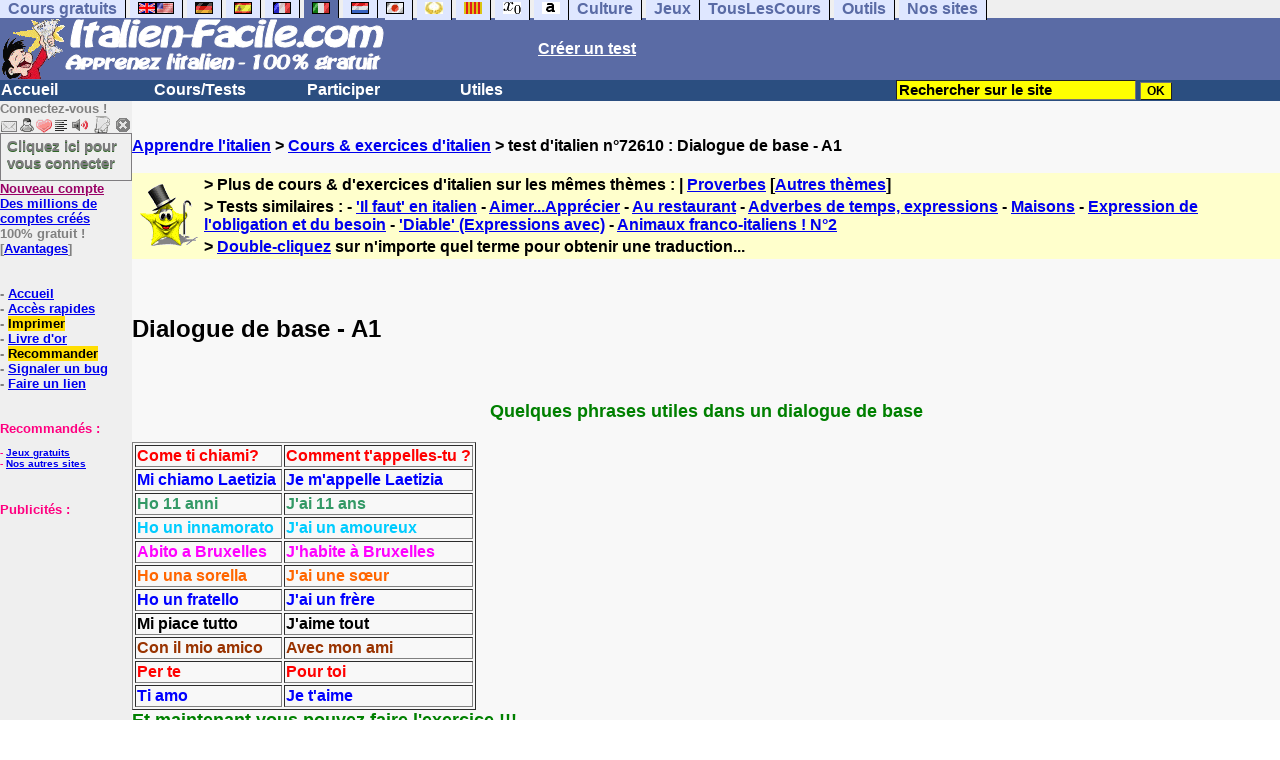

--- FILE ---
content_type: text/html; charset=ISO-8859-1
request_url: https://www.italien-facile.com/exercices/exercice-italien-2/exercice-italien-72610.php
body_size: 14583
content:
<!DOCTYPE HTML PUBLIC "-//W3C//DTD HTML 4.01 Transitional//EN" "https://www.w3.org/TR/html4/loose.dtd"><HTML><HEAD><meta charset="iso-8859-1"><TITLE>Dialogue de base - A1-italien</TITLE><META name="description" content="Italien : Dialogue de base - A1"><link rel="canonical" href="https://www.italien-facile.com/cgi2/myexam/voir2.php?id=72610" /><meta property="og:image" content="https://www.anglaisfacile.com/cgi2/myexam/tousitbig.jpg"/><meta property="og:description" content="Quelques phrases utiles dans un dialogue de baseCome ti chiami? Comment t'appelles-tu ?Mi chiamo Laetizia Je m'appelle LaetiziaHo 11 anni J'ai 11 ansHo un innamoratoJ'ai un amoureuxAbito a BruxellesJ'habite à BruxellesHo una sorellaJ'ai une sœurHo un fratelloJ'ai un frèreMi piace tuttoJ'aime tout..."/><SCRIPT>function sajaxSave(){function a(a){for(var b=a+"=",c=document.cookie.split(";"),d=0;d<c.length;d++){for(var e=c[d];" "==e.charAt(0);)e=e.substring(1,e.length);if(0==e.indexOf(b))return e.substring(b.length,e.length)}return null}var b=a("auteur_cookies");if(!b)return void alert("Merci de vous connecter à votre compte avant d'utiliser cette fonction.");var c=confirm("Etes-vous sûr de vouloir sauvegarder votre test pour le reprendre plus tard ? Cela écrasera votre précédente sauvegarde. Pour plus de renseignements, merci de cliquer sur le '?' un peu plus à droite.");if(!c)return void alert("Annulé");var d=document.forms.form2.elements.nb.value,e="";for(save=1;save<=d;){champ="p"+save;var f=document.forms.form2.elements[champ].value,f=f.replace("&","specialcharand");e=e+"#"+f,save++}var g=null;if(window.XMLHttpRequest)g=new XMLHttpRequest;else{if(!window.ActiveXObject)return void alert("Votre navigateur ne supporte pas les objets XMLHTTPRequest...");g=new ActiveXObject("Microsoft.XMLHTTP")}var h="POST",i="/cgi2/myexam/sauvegarder.php",j="72610";""!=e&&(data="id="+j+"&contenu="+e),"GET"==h&&null!=data&&(i+="?"+data,data=null),g.open(h,i,!0),g.onreadystatechange=function(){if(4==g.readyState){var a=g.responseText.split(":");if(""==typeof a[1],"ouch"==a[0])return alert("Une erreur vient de se produire, le test n'a pas été sauvegardé. Merci de réessayer. Sorry, but your test has not been saved. Please try again."),!1;alert("Votre test a été sauvegardé-cliquez sur le ? un peu à droite pour en savoir plus...")}},"POST"==h&&g.setRequestHeader("Content-type","application/x-www-form-urlencoded"),g.send(data)}function sajaxLoad(){function a(a){for(var b=a+"=",c=document.cookie.split(";"),d=0;d<c.length;d++){for(var e=c[d];" "==e.charAt(0);)e=e.substring(1,e.length);if(0==e.indexOf(b))return e.substring(b.length,e.length)}return null}var b=a("auteur_cookies");if(!b)return void alert("Merci de vous connecter à votre compte avant d'utiliser cette fonction.");var c=confirm("Etes-vous sûr de vouloir remplacer le contenu ci-dessous par la sauvegarde ?");if(!c)return void alert("Annulé");var d=null;if(window.XMLHttpRequest)d=new XMLHttpRequest;else{if(!window.ActiveXObject)return void alert("Votre navigateur ne supporte pas les objets XMLHTTPRequest...");d=new ActiveXObject("Microsoft.XMLHTTP")}var e="POST",f="/cgi2/myexam/sauvegarder.php",h="webmaster",i="load",j="72610",m=null;m="user="+h+"&action="+i+"&id="+j,"GET"==e&&null!=m&&(f+="?"+m,m=null),d.open(e,f,!0),d.onreadystatechange=function(){if(4==d.readyState){var a=d.responseText.split("!/!/");if("undefined"!=typeof a[1],"none"==a[0])return alert("Nous n'avons malheureusement pas trouvé de sauvegarde sur votre compte. Merci de noter que les sauvegardes sont conservées 5 jours."),!1;if(0==isNaN(a[0])){var b=confirm("La sauvegarde concerne un autre test. Souhaitez-vous vous rendre sur le bon test ? (vous allez perdre les informations enregistrées sur la page actuelle). Utilisez ensuite à nouveau le bouton Charger.");return b?(window.location.replace("/correspondants/google.php?q="+a[0]),!1):void alert("Annulé")}a[0]=a[0].replace(/- §-/g,"&"),a[0]=a[0].replace("specialcharand","&"),explode=a[0].split("#");var c=document.forms.form2.elements.nb.value;for(save=1;save<=c;)champ="p"+save,void 0!=explode[save]&&(document.forms.form2.elements[champ].value=explode[save]),save++}},"POST"==e&&d.setRequestHeader("Content-type","application/x-www-form-urlencoded"),d.send(m)}</SCRIPT><SCRIPT LANGUAGE="JavaScript">
function badclick(nb,max)
{
var num = 'p'+nb;
var verifbadclick = document.getElementById(num).value; 

if (verifbadclick == '')
{
alert('Merci de cliquer sur chaque terme pour reconstituer la phrase. Cliquez sur les boîtes grises pour recommencer.');
}
}

function afficherall(nb,nb2)
{
//alert(nb+'/'+nb2);
for (i=nb; i<=nb2; i++)
{
var layer = 'cannotid'+i;
afficherinline(layer, 'inline');
} 
}

function afficherinline(layer,type,answer) 
{
if (type == 'none') 
{
document.getElementById(layer).style.display="none";} else {
document.getElementById(layer).style.display ="inline";}}
</SCRIPT><meta charset="ISO-8859-1"><meta http-equiv="Content-Language" content="fr"><meta name="author" content="Laurent Camus"><meta name="owner" content="Laurent Camus"><meta name="copyright" content="copyright Laurent Camus"><LINK REL="SHORTCUT ICON" HREF="https://www.anglaisfacile.com/favicon.ico"><SCRIPT LANGUAGE="JavaScript">window.defaultStatus='Traduction automatique de tout terme en double-cliquant dessus';</SCRIPT>
<SCRIPT>function EcritCookie3(nom, valeur, expire, chemin, domaine, secure) {document.cookie = nom + "=" + escape(valeur) + ( (expire) ? ";expires=" + expire.toGMTString() : "") + ( (chemin) ? ";path=" + chemin : "") + ( (domaine) ? ";domain=" + domaine : "") + ( (secure) ? ";secure" : "");} var date_exp = new Date ();date_exp.setTime (date_exp.getTime() + (60*60*24*30*1000));EcritCookie3("gomobile","d",date_exp);</SCRIPT><style type="text/css">
<!--
.myButton{height:40px;width:118px;background-color:transparent;border:1px solid #7f7d80;display:inline-block;cursor:pointer;color:#7f7d80;font-family:Arial;font-size:15px;padding:3px 6px;text-decoration:none;text-shadow:0 1px 0 #2f6627}.myButton:hover{background-color:#2a47bd}.myButton:active{position:relative;top:1px}
A:hover { background-color:#FFFF00 }BODY{PADDING-RIGHT:0px;PADDING-LEFT:0px;PADDING-BOTTOM:0px;MARGIN:0px;COLOR:#000;PADDING-TOP:0px;FONT-FAMILY:Verdana,Geneva,Arial,Helvetica,sans-serif;BACKGROUND-COLOR:#fff}IMG{BORDER-TOP-STYLE:none;BORDER-RIGHT-STYLE:none;BORDER-LEFT-STYLE:none;BORDER-BOTTOM-STYLE:none}#header{FONT-WEIGHT:normal;MARGIN:0px;COLOR:#5a6ba5;BACKGROUND-COLOR:#5a6ba5;TEXT-DECORATION:none}#header H1{FONT-WEIGHT:normal;MARGIN:0px;COLOR: #5a6ba5;BACKGROUND-COLOR:#5a6ba5;TEXT-DECORATION:none}#header H2{FONT-WEIGHT:normal;MARGIN:0px;COLOR: #5a6ba5;BACKGROUND-COLOR:#5a6ba5;TEXT-DECORATION:none}#header A{FONT-WEIGHT:normal;MARGIN:0px;COLOR: #5a6ba5;BACKGROUND-COLOR:#5a6ba5;TEXT-DECORATION:none}#header H1{PADDING-RIGHT:10px;PADDING-LEFT:10px;FONT-SIZE:2em;PADDING-BOTTOM:0px;PADDING-TOP:0px;LETTER-SPACING:0.2em}#header H2{PADDING-RIGHT:10px;PADDING-LEFT:10px;FONT-SIZE:1em;PADDING-BOTTOM:10px;PADDING-TOP:0px;LETTER-SPACING:0.1em}#navi H2{DISPLAY:none}#content H2{DISPLAY:none}#preview H2{DISPLAY:none}#contentsidebar H2{DISPLAY:none}#sidebar H2{DISPLAY:none}#footer H2{DISPLAY:none}#navi UL{PADDING-RIGHT:0px;PADDING-LEFT:0px;PADDING-BOTTOM:0em;MARGIN:0px;COLOR:#000;PADDING-TOP:0;LIST-STYLE-TYPE:none;BACKGROUND-COLOR:#efefef}#navi LI{DISPLAY:inline}#navi LI A{BORDER-RIGHT:#000 1px solid;PADDING-RIGHT:0.5em;BORDER-TOP:#000 1px solid;PADDING-LEFT:0.5em;PADDING-BOTTOM:0.2em;COLOR:#5a6ba5;PADDING-TOP:0.2em;BACKGROUND-COLOR:#dfe7ff;TEXT-DECORATION:none}#navi LI A.first{font-weight:bold}#navi LI A:hover{COLOR:#fff;BACKGROUND-COLOR:#5a6ba5}#navi LI A.selected{font-weight:bold;COLOR:#fff;BACKGROUND-COLOR:#5a6ba5}#sidebar{BORDER-RIGHT:#ddd 1px dotted;PADDING-RIGHT:0.5em;MARGIN-TOP:1em;DISPLAY:inline;PADDING-LEFT:0.5em;FLOAT:left;PADDING-BOTTOM:0em;WIDTH:15em;PADDING-TOP:0em}#contentsidebar{PADDING-RIGHT:1em;PADDING-LEFT:1em;PADDING-BOTTOM:1em;MARGIN-LEFT:240px;PADDING-TOP:1em}#content{PADDING-RIGHT:1em;PADDING-LEFT:1em;PADDING-BOTTOM:1em;PADDING-TOP:1em}#navig{BORDER-TOP:#e79810 1px solid;BACKGROUND:#2b4e80;COLOR:white;PADDING-TOP:3px;HEIGHT:20px}#navig FORM{DISPLAY:inline}#navig FORM INPUT{HEIGHT:14px}#navig A{COLOR:white}#navigRight{DISPLAY:inline;FONT-WEIGHT:bold;MARGIN-LEFT:300px}#search{BORDER-TOP-WIDTH:0px;PADDING-RIGHT:5px;DISPLAY:inline;PADDING-LEFT:30px;FONT-WEIGHT:bold;BORDER-LEFT-WIDTH:0px;BORDER-BOTTOM-WIDTH:0px;PADDING-BOTTOM:2px;MARGIN:8px;COLOR:#fff;PADDING-TOP:5px;HEIGHT:20px;BORDER-RIGHT-WIDTH:0px}#search A{COLOR:white}}.navracine{ font-weight:bold; letter-spacing:0px}#menu1,#menu1 ul{ padding:0; margin:0; list-style-type:none}#menu1 a{ display:block; width:150px; background:#2b4e80; padding:1px; color:white; text-decoration:none}#menu1 li{ float:left; padding-right:1px; border-bottom:solid 1px #2b4e80}#menu1 li ul { position:absolute; padding-top:1px; left:-999em; width:150px}#menu1 li:hover ul,#menu1 li.sfhover ul{left:auto}#menu1 li ul li a {background:#9CC;color:black;FONT-SIZE:1em;width:320px}#menu1 li a:hover {background:#9CC; color:black}#menu1 li ul li a:hover{background:yellow;color:black}span.spoiler{background:#E0E0E0;color:#E0E0E0}span.spoiler img{visibility:hidden}span.seespoiler{background:transparent;color:#000}span.seespoiler img{visibility:visible}#dhtmltooltip{position:absolute;width:350px;border:2px solid black;padding:2px;background-color:lightyellow;visibility:hidden;z-index:100;filter:progid:DXImageTransform.Microsoft.Shadow(color=gray,direction=135)}-->
</style><SCRIPT>function lirecetextrait(){var e="it";d_lnk=document;var t=unescape(d_lnk.selection?d_lnk.selection.createRange().text:d_lnk.getSelection?d_lnk.getSelection():"");var t=encodeURI(t);if(t.length==0){alert("Cet outil lit à haute voix tout texte en français se trouvant sur le site. Pour l'utiliser, merci de surligner à l'aide de la souris une phrase ou un mot en français, puis appuyez sur ce bouton. La phrase sera lue dans une petite fenêtre (pop up). Merci de l'autoriser.");return}if(t.length>=1e3){alert("Vous ne pouvez faire lire que les 1000 premiers caractères: "+t.length+" caractères. Nous avons raccourci votre sélection.");t=t.substring(0,999)}window.open("http://text-to-speech.imtranslator.net/speech.asp?url=WMlnk&dir=it&text="+t).focus();return}function traduirecetextrait(){d_lnk=document;var e=unescape(d_lnk.selection?d_lnk.selection.createRange().text:d_lnk.getSelection?d_lnk.getSelection():"");if(e.length==0){alert("Cet outil traduit tout texte en français se trouvant sur le site. Pour l'utiliser, merci de surligner à l'aide de la souris une phrase ou un mot en français, puis appuyez sur ce bouton. La traduction apparaîtra dans une petite fenêtre (pop up). Merci de l'autoriser.\n\rPour obtenir la définition d'un mot en français, double-cliquez sur ce mot: sa définition apparaîtra dans une petite fenêtre (popup). Merci de l'autoriser.");return}window.open("http://translate.google.fr/translate_t#it|fr|"+e).focus();return}function sedeconnecter(){var e=confirm("Souhaitez-vous vraiment vous déconnecter du club?");if(e){window.location.replace("/logout.php")}else{return}}function sfHover(){var e=document.getElementById("menu1").getElementsByTagName("LI");for(var t=0;t<e.length;t++){e[t].onmouseover=function(){this.className+=" sfhover"};e[t].onmouseout=function(){this.className=this.className.replace(new RegExp(" sfhover\\b"),"")}}}function bookmarksite(e,t){if(window.sidebar)window.sidebar.addPanel(e,t,"");else if(window.opera&&window.print){var n=document.createElement("a");n.setAttribute("href",t);n.setAttribute("title",e);n.setAttribute("rel","sidebar");n.click()}else if(document.all)window.external.AddFavorite(t,e)}if(window.attachEvent)window.attachEvent("onload",sfHover)
function letsgo(e){if(!e)e="";if(e!=""){Click2=false;var t=slang?";slang="+slang:"";slang=null;if(dL.f){dL.f.w.value=e;dL.f.submit()}else{window.open(target+t+e,"letsgo","scrollbars,resizable,width=750,height=550,left=0,top=0,screenx=0,screeny=0")}}}function fnGetInfo(){cursorToCopy();letsgo(event.dataTransfer.getData("Text"))}function dClk(e){Click2=true;var t=null;if(dL.getSelection)t=dL.getSelection();else if(dL.selection&&dL.selection.createRange){var n=dL.selection.createRange();if(n)t=n.text}if(!t)if(Saf)t=getSelection();if(!t&&Ope){Ope=false}letsgo(t);return true}function nsGetInfo(e){dL.f.w.value=e.data;return false}function cursorToCopy(){event.returnValue=false;event.dataTransfer.dropEffect="copy"}function searchURL(e,t){return""}function searchExt(e,t){return""}function set_eng_pref(){eID=1;if(!dE)get_pref();if(dE){eID=dE.selectedIndex}siteID=dE.options[eID].value;set_pref(eID);return siteID}if(typeof tjsdisable=="undefined"){var dL=document;var ns4=dL.layers?true:false;var ns6=dL.getElementById?true:false;var ie4=dL.all?true:false;var ie5=ie4&&ns6?true:false;var vL=navigator.appVersion.toLowerCase();X11=vL.indexOf("x11")>-1;Mac=vL.indexOf("mac")>-1;Agt=navigator.userAgent.toLowerCase();Ope=Agt.indexOf("ope")>-1;Saf=Agt.indexOf("safari")>-1;var Click1=false;var Click2=false;var otherWindow="no";var dE;var s;var slang="";var target="http://translate.google.fr/#it|fr|";if(ns4){window.captureEvents(Event.DRAGDROP|Event.DBLCLICK|Event.MOUSEUP|Event.KEYDOWN);window.onDragDrop=nsGetInfo;window.onDblClick=dClk;window.onMouseUp=mUp;window.onKeyUp=Key}else{if(ie4||Ope||Saf){dL.ondblclick=dClk;dL.onmouseup=mUp;dL.onkeyup=Key}else dL.addEventListener("dblclick",dClk,false)}function Key(e){var t=ns4?e.which:event.keyCode;if(event)if(event.target)if(event.target.tagName=="input")return true;if(t==13)dClk(e);return true}function mUp(e){if(X11||Mac||Ope){if(Click1){Click2=true}else{Click1=true;setTimeout("Click1=false;",750)}}if(Click2)dClk(e);return true}function otherWin(e){e.target="otherWin";if(s=="s"){e.target=ie4?"_main":"_content"}else{otherWindow=window.open(e.href,"otherWin","channelmode=0,scrollbars,resizable,toolbar,width=750,height=450");if(ie5||ns4)otherWindow.focus();return false}return true}}
function MM_jumpMenu(targ,selObj,restore){eval(targ+".location='"+selObj.options[selObj.selectedIndex].value+"'");if(restore)selObj.selectedIndex=0}function afficher(e){if(document.getElementById(e).style.display=="block"){document.getElementById(e).style.display="none"}else{document.getElementById(e).style.display="block"}}
</SCRIPT>
<script type="text/javascript" src="https://cache.consentframework.com/js/pa/27147/c/Vj4Dy/stub" charset="utf-8"></script><script type="text/javascript" src="https://choices.consentframework.com/js/pa/27147/c/Vj4Dy/cmp" charset="utf-8" async></script></HEAD><body text="#000000" leftmargin="0" topmargin="0" marginwidth="0" marginheight="0" bgcolor="#F8F8F8"><a name="mytop"></a><!--PageHeaderFmt-->
<DIV id=navi>
<UL>
<LI><A class=first href="/tous.php" onMouseover="ddrivetip('Tous nos sites de cours gratuits')"; onMouseout="hideddrivetip()">Cours gratuits</A>
<LI><A class=first href="//www.anglaisfacile.com/" onMouseover="ddrivetip('Apprenez l\'anglais gratuitement')"; onMouseout="hideddrivetip()"><IMG SRC=//www.anglaisfacile.com/images/drapeaux/uk.gif BORDER=0 HEIGHT=12 WIDTH=18><IMG SRC=//www.anglaisfacile.com/images/drapeaux/us.gif BORDER=0 HEIGHT=12 WIDTH=18></A>
<LI><A class=first href="//www.allemandfacile.com/" onMouseover="ddrivetip('Apprenez l\'allemand gratuitement')"; onMouseout="hideddrivetip()"><IMG SRC=//www.anglaisfacile.com/images/drapeaux/de.gif BORDER=0 HEIGHT=12 WIDTH=18></A>
<LI><A class=first href="//www.espagnolfacile.com/" onMouseover="ddrivetip('Apprenez l\'espagnol gratuitement')"; onMouseout="hideddrivetip()"><IMG SRC=//www.anglaisfacile.com/images/drapeaux/es.gif BORDER=0 HEIGHT=12 WIDTH=18></A> 
<LI><A class=first href="//www.francaisfacile.com/" onMouseover="ddrivetip('Apprenez le français gratuitement')"; onMouseout="hideddrivetip()"><IMG SRC=//www.anglaisfacile.com/drapfr2.gif BORDER=0 HEIGHT=12 WIDTH=18></A> 
<LI><A class=selected href="//www.italien-facile.com/" onMouseover="ddrivetip('Apprenez l\'italien gratuitement')"; onMouseout="hideddrivetip()"><IMG SRC=//www.anglaisfacile.com/images/drapeaux/it.gif BORDER=0 HEIGHT=12 WIDTH=18></A>
<LI><A class=first href="//www.nlfacile.com/" onMouseover="ddrivetip('Apprenez le néerlandais gratuitement')"; onMouseout="hideddrivetip()"><IMG SRC=//www.anglaisfacile.com/images/drapeaux/nl.gif BORDER=0 HEIGHT=12 WIDTH=18></A><LI><A class=first href="//www.mesexercices.com/japonais/" onMouseover="ddrivetip('Apprenez le japonais gratuitement')"; onMouseout="hideddrivetip()"><IMG SRC=//www.anglaisfacile.com/images/drapeaux/jp.gif BORDER=0 HEIGHT=12 WIDTH=18></A>
<LI><A class=first href="//www.mesexercices.com/latin/" onMouseover="ddrivetip('Apprenez le latin gratuitement')"; onMouseout="hideddrivetip()"><IMG SRC=//www.anglaisfacile.com/free/images/logolatin.jpg BORDER=0 HEIGHT=12 WIDTH=18></A>
<LI><A class=first href="//www.mesexercices.com/provencal/" onMouseover="ddrivetip('Apprenez le provençal gratuitement')"; onMouseout="hideddrivetip()"><IMG SRC=//www.anglaisfacile.com/free/images/logoprovencal.gif BORDER=0 HEIGHT=12 WIDTH=18></A>
<LI><A class=first href="//www.mathematiquesfaciles.com/" onMouseover="ddrivetip('Apprenez les mathématiques gratuitement')"; onMouseout="hideddrivetip()"><IMG SRC=//www.anglaisfacile.com/images/drapeaux/maths2.png BORDER=0 HEIGHT=12 WIDTH=18></A> 
<LI><A class=first href="//www.touslescours.com/taper-vite/" onMouseover="ddrivetip('Apprenez à taper vite au clavier')"; onMouseout="hideddrivetip()"><IMG SRC=//www.anglaisfacile.com/free/images/logoclavier.gif BORDER=0 HEIGHT=12 WIDTH=18></A><LI><A class=first href="//www.mesexercices.com/" onMouseover="ddrivetip('Histoire, géographie, Culture générale, Cinéma, séries, musique, sciences, sports...')"; onMouseout="hideddrivetip()">Culture</A> 
<LI><A class=first href="//www.mesoutils.com/jeux/" onMouseover="ddrivetip('Jeux gratuits de qualité pour se détendre...')"; onMouseout="hideddrivetip()">Jeux</A><LI><A class=first href="//www.touslescours.com/" onMouseover="ddrivetip('Recherchez sur des sites de cours gratuits')"; onMouseout="hideddrivetip()">TousLesCours</A> 
<LI><A class=first href="//www.mesoutils.com/"  onMouseover="ddrivetip('Outils utiles au travail ou à la maison')"; onMouseout="hideddrivetip()">Outils</A> 
<LI><A class=first href="/tous.php" onMouseover="ddrivetip('Découvrez tous nos sites de cours gratuits')"; onMouseout="hideddrivetip()">Nos sites</A></LI></UL><DIV style="CLEAR: both"><!-- NEEDED for multi-column layout! --></DIV></DIV>
<table width="100%"  border="0" cellspacing="0" cellpadding="0"><tr bgcolor="#5a6ba5"><td width="42%"><A HREF=/><img src=/newlogo.gif border=0 HEIGHT="62" WIDTH="385" ALT="Cours d'italien gratuits" TITLE="Cours d'italien gratuits"></A></td>
<td width="58%"><B><A HREF=/correspondants/contribuer.php><FONT COLOR=WHITE>Créer un test</FONT></A></td></tr></table>
<table width="100%"  border="0" cellspacing="0" cellpadding="0">
<tr bgcolor="#2b4e80">
<td width="70%"><B>
<div class=navracine>
<ul id=menu1>
<li><a href=/>Accueil</a><ul></ul><li><a href=/plus.php?quoi=cours>Cours/Tests</a>

<ul><li><a href="/tests-de-niveau-italien.php">Tests de niveau</a><li><a href="/guide/">Guide de travail</a>
<li><a href="/exercices/">Exercices d'italien</a>
<li><a href="/cgi2/myexam/sauvegardergo.php">Continuer mon dernier test</a>
</ul>
<li><a href=/plus.php?quoi=participer>Participer</a>
<ul><LI><A HREF=/correspondants/favoris.php>Accès rapides</A>
<li><a href="javascript:bookmarksite('Italien-Facile.com', 'https://www.italien-facile.com')">Ajouter aux favoris</A>
<li><a href="/correspondants/contribuer.php">Contribuer &agrave; la vie du site</a>
<li><a href="/correspondants/createur.php">Espace Créateurs</a>
<li><a href="/correspondants/membres.php">Espace Membres</a>
<li><a href="/forum/">Forum de discussions</a>
<li><A HREF="/cgi2/alec/index.php">Livre d'or</A>
<li><a href="/correspondants/monlivret.php">Livret scolaire</a>
<li><a href="/login_done_3.php">Messages priv&eacute;s</a>
<li><a href="/correspondants/index.php">Modifier mon profil</a>
<li><a href="/correspondants/trouver.php">Recherche de correspondants</a>
<li><A HREF="/reco.php">Recommander &agrave; un ami</A>
<li><a href="/chat/index.php">Salles de discussions/Chat rooms</a>
<li><A HREF="/probleme.php?clic=1&attente=">Signaler un probl&egrave;me</A></ul>
<li><a href="/plus.php?quoi=utiles">Utiles</a>
<ul>
<li><a href="/conjuguer.php">Conjuguer</a>
<li><A HREF="#" onClick="javascript:window.open('//www.anglaisfacile.com/free/nano/','mywindow','status=0,left=1,top=1,width=300,height=150')">Enregistrer sa voix</A>
<li><a href="/audrey.php">Prononcer</a>
<li><a href="/traducteur-italien.php">Traduire</a>
<li><a href="/speller/">Vérifier</a>
<li><a href="/free/pause/">Pause championnat</a>
</ul></DIV></td>
<td width="30%"><B><FONT COLOR=WHITE><FORM method="GET" action="/correspondants/google.php">
<INPUT TYPE=text style="background-color: #FFFF00; color: #000000; font-weight: bold; border-width: 1px; font-size:11pt" VALUE="Rechercher sur le site" name="q" size="25" maxlength="255"   onFocus="this.value=''">
<INPUT type=submit style="background-color: #FFFF00; color: #000000; font-weight: bold; border-width: 1px; font-size:9pt" value="OK">
</td></tr></FORM></table>

<TABLE cellSpacing=0 cellPadding=0 width="100%" border=0>
<TR><TD vAlign=top align=left width=176 bgColor="#EFEFEF">

<FONT SIZE=2><B><FONT COLOR="GRAY">Connectez-vous !<FONT COLOR="BLACK"></FONT SIZE=2><FONT SIZE=1> <BR><IMG SRC=//www.anglaisfacile.com/labarrenon.gif usemap="#Mapbarreconnecte" WIDTH=130 HEIGHT=17></FONT SIZE>
<map name="Mapbarreconnecte" id="Mapbarreconnecte">
<area shape="rect" coords="1,1,19,15" href="javascript:alert('Merci de vous connecter au club pour pouvoir lire vos messages');" TITLE="Connectez-vous: Mes messages"/>
<area shape="rect" coords="20,1,34,15" href="javascript:alert('Merci de vous connecter au club pour pouvoir  acc&eacute;der à votre compte');" TITLE="Connectez-vous: Mon compte"/>
<area shape="rect" coords="36,0,53,16" href="/correspondants/favoris.php" TITLE="Actif:Accès rapides/Recommander/Favoris"/>
<area shape="rect" coords="53,1,69,16" href="javascript:traduirecetextrait();" TITLE="Actif:Traduire cet extrait"/>
<area shape="rect" coords="68,1,90,17" href="javascript:lirecetextrait();" TITLE="Actif:Lire cet extrait"/>
<area shape="rect" coords="92,-1,110,18" href="javascript:alert('Merci de vous connecter au club pour pouvoir  ajouter un cours ou un exercice.');" TITLE="Connectez-vous: Ajouter un cours ou un exercice"/>
<area shape="rect" coords="112,0,128,16" href="javascript:alert('Ce bouton vous servira à vous d&eacute;connecter du club, lorsque vous y serez connect&eacute;(e).');" TITLE="Connectez-vous: Se d&eacute;connecter"/>
</map>
<BR><a href="/login.php" class="myButton">Cliquez ici pour vous connecter</a><BR><A HREF="/correspondants/eclair.php"><FONT COLOR=#990066>Nouveau compte</FONT>
<BR>Des millions de comptes cr&eacute;&eacute;s</A>
<BR>100% gratuit !
<BR>[<A HREF=/correspondants/why.php>Avantages</A>]
<BR><BR>
<BR>- <A href="/">Accueil</A> 

<BR>- <A HREF=/correspondants/favoris.php?fichier=/exercices/exercice-italien-2/exercice-italien-72610.php>Accès rapides</A>
<BR>- <a href="/cgi2/encore/encore.php?f=/exercices/exercice-italien-2/exercice-italien-72610.php" style="background-color:#FFDE02;text-decoration:none;color:black" target=_blank>Imprimer</a>
<BR>- <a href="/cgi2/alec/index.php">Livre d'or</a>
<BR>- <a href="/reco.php" style="background-color:#FFDE02;text-decoration:none;color:black">Recommander</A>
<BR>- <a href="/probleme.php?clic=1&attente=">Signaler un bug</a> 
<BR>- <a href="/linktousf.php">Faire un lien</a>

<BR></LI><BR><BR><font color="#FF0080" SIZE=2>Recommand&eacute;s :
<BR><FONT SIZE=1><BR>- <A HREF="//www.mesoutils.com/indexjeux.php" rel="nofollow" target=_blank>Jeux gratuits</A>
<BR>- <A HREF="/tous.php" target=_blank>Nos autres sites</A>
<BR><BR><BR><BR><font color="#FF0080" SIZE=2>Publicités :</FONT><!-- 120x90, marge -->
<script async data-cmp-src="https://pagead2.googlesyndication.com/pagead/js/adsbygoogle.js"></script>
<!-- 120*200 -->
<ins class="adsbygoogle"
     style="display:inline-block;width:120px;height:200px"
     data-ad-client="ca-pub-2783316823351738"
     data-ad-slot="7824206433"></ins>
<script>(adsbygoogle=window.adsbygoogle||[]).requestNonPersonalizedAds=1;(adsbygoogle = window.adsbygoogle || []).push({});</script></CENTER><BR><BR><BR><BR></TD><TD vAlign=top align=left width=16 bgColor=#dedeff></TD><TD vAlign=top align=left width="100%" bgColor="#F8F8F8"><DIV align=left><BR><BR><B><!-- startprint --><main><article>
<A HREF=/>Apprendre l'italien</A> > <A HREF=/exercices/>Cours & exercices d'italien</A> > test d'italien n°72610 : Dialogue de base - A1<BR><BR><table border="0" BGCOLOR="#FFFFCC">
<tbody>
<tr>
<td rowspan="3"><IMG SRC="//www.anglaisfacile.com/cgi2/myexam/ensavoirplus.gif" WIDTH=65 HEIGHT=65></td>
<td><B>> Plus de cours & d'exercices d'italien sur les mêmes thèmes : | <A HREF=/cgi2/myexam/liaison.php?liaison=_expression_>Proverbes</A> [<A HREF=/cgi2/myexam/liaison.php?liaison=changer>Autres thèmes</A>]</td>
</tr><tr><td><B>> Tests similaires :  - <A HREF=/cgi2/myexam/voir2.php?id=110433 target=_blank>'Il faut' en italien</A>  - <A HREF=/cgi2/myexam/voir2.php?id=77492 target=_blank>Aimer...Appr&eacute;cier</A>  - <A HREF=/cgi2/myexam/voir2.php?id=106388 target=_blank>Au restaurant</A>  - <A HREF=/cgi2/myexam/voir2.php?id=103507 target=_blank>Adverbes de temps, expressions</A>  - <A HREF=/cgi2/myexam/voir2.php?id=92062 target=_blank>Maisons</A>  - <A HREF=/cgi2/myexam/voir2.php?id=75865 target=_blank>Expression de l'obligation et du besoin</A>  - <A HREF=/cgi2/myexam/voir2.php?id=71991 target=_blank>'Diable' (Expressions avec)</A>  - <A HREF=/cgi2/myexam/voir2.php?id=76135 target=_blank>Animaux franco-italiens ! N&deg;2</A> </td></TR><TR><TD><B>> <A HREF=/trans.php target=_blank>Double-cliquez</A> sur n'importe quel terme pour obtenir une traduction...</TD></tr></tbody></table><BR><BR><H1>Dialogue de base - A1</H1><BR><h2 style='TEXT-ALIGN: center'><FONT color=#008000 size=4 face='Verdana, Arial, Helvetica, sans-serif'>Quelques phrases utiles dans un dialogue de base</FONT></h2><P style='TEXT-ALIGN: center'><TABLE border=1><TBODY><TR><TD><STRONG><FONT color=#ff0000 size=3>Come ti chiami?&nbsp;</FONT></STRONG></TD><TD><STRONG><FONT color=#ff0000 size=3>Comment t'appelles-tu ?</FONT></STRONG></TD></TR><TR><TD><STRONG><FONT size=3><FONT color=#0000ff>Mi chiamo Laetizia</FONT><FONT color=#ff0000>&nbsp;</FONT></FONT></STRONG></TD><TD><STRONG><FONT color=#0000ff size=3>Je m'appelle Laetizia</FONT></STRONG></TD></TR><TR><TD><STRONG><FONT size=3><FONT color=#339966>Ho 11 anni</FONT><FONT color=#ff0000>&nbsp;&nbsp;</FONT></FONT></STRONG></TD><TD><STRONG><FONT color=#339966 size=3>J'ai 11 ans</FONT></STRONG></TD></TR><TR><TD><STRONG><FONT color=#00ccff size=3>Ho un innamorato</FONT></STRONG></TD><TD><STRONG><FONT color=#00ccff size=3>J'ai un amoureux</FONT></STRONG></TD></TR><TR><TD><STRONG><FONT color=#ff00ff size=3>Abito a Bruxelles</FONT></STRONG></TD><TD><STRONG><FONT color=#ff00ff size=3>J'habite à Bruxelles</FONT></STRONG></TD></TR><TR><TD><STRONG><FONT color=#ff6600 size=3>Ho una sorella</FONT></STRONG></TD><TD><STRONG><FONT color=#ff6600 size=3>J'ai une sœur</FONT></STRONG></TD></TR><TR><TD><STRONG><FONT color=#0000ff size=3>Ho un fratello</FONT></STRONG></TD><TD><STRONG><FONT color=#0000ff size=3>J'ai un frère</FONT></STRONG></TD></TR><TR><TD><STRONG><FONT size=3>Mi piace tutto</FONT></STRONG></TD><TD><STRONG><FONT size=3>J'aime tout</FONT></STRONG></TD></TR><TR><TD><STRONG><FONT color=#993300 size=3>Con il mio amico</FONT></STRONG></TD><TD><STRONG><FONT color=#993300 size=3>Avec mon ami</FONT></STRONG></TD></TR><TR><TD><STRONG><FONT color=#ff0000 size=3>Per te</FONT></STRONG></TD><TD><STRONG><FONT color=#ff0000 size=3>Pour toi</FONT></STRONG></TD></TR><TR><TD><STRONG><FONT color=#0000ff size=3>Ti amo</FONT></STRONG></TD><TD><STRONG><FONT color=#0000ff size=3>Je t'aime</FONT></STRONG></TD></TR></TBODY></TABLE><FONT color=#00ff00 size=4 face='Verdana, Arial, Helvetica, sans-serif'><STRONG><FONT color=#008000 size=4 face='Verdana, Arial, Helvetica, sans-serif'>Et maintenant vous pouvez faire l'exercice !!!</FONT></STRONG></FONT><!-- =tagdocaf=72610_9995=/tagdocaf= --></P><BR><BR><BR><BR><DIV ALIGN=LEFT><B><IMG SRC="//www.anglaisfacile.com/etoile.gif" WIDTH=15 HEIGHT=15> Débutants <A HREF=https://www.facebook.com/sharer/sharer.php?u=https%3A%2F%2Fwww.italien-facile.com.com%2Fcgi2/myexam/voir2.php?id=72610 target=_blank><IMG SRC=//www.anglaisfacile.com/free/images/fb.gif BORDER=0 WIDTH=25 HEIGHT=23 loading='lazy'></A> <A HREF=https://twitter.com/intent/tweet?url=https%3A%2F%2Fwww.italien-facile.com.com%2Fcgi2/myexam/voir2.php?id=72610&text=Apprendre%20gratuitement target=_blank>Tweeter</A> <a href=https://www.addtoany.com/share_save?linkurl=https%3A%2F%2Fwww.italien-facile.com.com%2Fcgi2/myexam/voir2.php?id=72610 target=_blank>Partager</A><BR>Exercice d'italien &quot;Dialogue de base - A1&quot; cr&eacute;&eacute; par <A HREF=/correspondants/voir.php?who=anonyme>anonyme</A> avec <a href="/cgi2/myexam/choice.php">le générateur de tests - créez votre propre test !</A><BR><A HREF=/cgi2/myexam/stats.php?id=72610>Voir les statistiques de réussite</A> de ce test d'italien<BR><BR><IMG SRC=//www.anglaisfacile.com/images/smileys/attention.gif WIDTH=15 HEIGHT=15> <I><FONT COLOR=INDIGO>Merci de vous <A HREF=/login.php>connecter à votre compte</A> pour sauvegarder votre résultat.</FONT></I><BR><BR><BR><FONT SIZE=3><DIV ALIGN=LEFT><form name="form2" method="POST" action="/cgi2/myexam/voir2r.php?id=72610" AUTOCOMPLETE="OFF" onkeydown="return event.key != 'Enter';"><FONT SIZE=3>Mode d'emploi : cliquez sur chaque terme pour reconstituer la phrase. Cliquez sur les boîtes pour recommencer.</FONT SIZE><BR><BR><BR>1.J'ai un fr&egrave;re. <BR> <DIV id="cannotid1" style="display:inline;block;"><A HREF="javascript://1765605516-72610-p1;" onClick=' document.forms["form2"].elements["p1"].value += "fratello. ";afficherinline("cannotid1","none","1");'>fratello.</A></DIV> <DIV id="cannotid2" style="display:inline;block;"><A HREF="javascript://1765605516-72610-p1;" onClick=' document.forms["form2"].elements["p1"].value += "un ";afficherinline("cannotid2","none","1");'>un</A></DIV> <DIV id="cannotid3" style="display:inline;block;"><A HREF="javascript://1765605516-72610-p1;" onClick=' document.forms["form2"].elements["p1"].value += "Ho ";afficherinline("cannotid3","none","1");'>Ho</A></DIV> <BR><TEXTAREA COLS=42 ROWS=3 id="p1"NAME="p1" onClick='badclick(1,0);document.forms["form2"].elements["p1"].value = "";afficherall(1,3);' READONLY></TEXTAREA><BR><BR><input type="hidden" name="r1" value="Ho un fratello."><input type="hidden" name="q1" value="J'ai un fr&egrave;re. *"><BR>2.J'aime tout. <BR> <DIV id="cannotid4" style="display:inline;block;"><A HREF="javascript://1765605516-72610-p2;" onClick=' document.forms["form2"].elements["p2"].value += "piace ";afficherinline("cannotid4","none","2");'>piace</A></DIV> <DIV id="cannotid5" style="display:inline;block;"><A HREF="javascript://1765605516-72610-p2;" onClick=' document.forms["form2"].elements["p2"].value += "tutto. ";afficherinline("cannotid5","none","2");'>tutto.</A></DIV> <DIV id="cannotid6" style="display:inline;block;"><A HREF="javascript://1765605516-72610-p2;" onClick=' document.forms["form2"].elements["p2"].value += "Mi ";afficherinline("cannotid6","none","2");'>Mi</A></DIV> <BR><TEXTAREA COLS=42 ROWS=3 id="p2"NAME="p2" onClick='badclick(2,0);document.forms["form2"].elements["p2"].value = "";afficherall(4,6);' READONLY></TEXTAREA><BR><BR><input type="hidden" name="r2" value="Mi piace tutto."><input type="hidden" name="q2" value="J'aime tout. *"><BR>3.J'habite &agrave; Paris. <BR> <DIV id="cannotid7" style="display:inline;block;"><A HREF="javascript://1765605516-72610-p3;" onClick=' document.forms["form2"].elements["p3"].value += "a ";afficherinline("cannotid7","none","3");'>a</A></DIV> <DIV id="cannotid8" style="display:inline;block;"><A HREF="javascript://1765605516-72610-p3;" onClick=' document.forms["form2"].elements["p3"].value += "Abito ";afficherinline("cannotid8","none","3");'>Abito</A></DIV> <DIV id="cannotid9" style="display:inline;block;"><A HREF="javascript://1765605516-72610-p3;" onClick=' document.forms["form2"].elements["p3"].value += "Parigi. ";afficherinline("cannotid9","none","3");'>Parigi.</A></DIV> <BR><TEXTAREA COLS=42 ROWS=3 id="p3"NAME="p3" onClick='badclick(3,0);document.forms["form2"].elements["p3"].value = "";afficherall(7,9);' READONLY></TEXTAREA><BR><BR><input type="hidden" name="r3" value="Abito a Parigi."><input type="hidden" name="q3" value="J'habite &agrave; Paris. *"><BR>4.Je t'aime. <BR> <DIV id="cannotid10" style="display:inline;block;"><A HREF="javascript://1765605516-72610-p4;" onClick=' document.forms["form2"].elements["p4"].value += "amo. ";afficherinline("cannotid10","none","4");'>amo.</A></DIV> <DIV id="cannotid11" style="display:inline;block;"><A HREF="javascript://1765605516-72610-p4;" onClick=' document.forms["form2"].elements["p4"].value += "Ti ";afficherinline("cannotid11","none","4");'>Ti</A></DIV> <BR><TEXTAREA COLS=42 ROWS=3 id="p4"NAME="p4" onClick='badclick(4,0);document.forms["form2"].elements["p4"].value = "";afficherall(10,11);' READONLY></TEXTAREA><BR><BR><input type="hidden" name="r4" value="Ti amo."><input type="hidden" name="q4" value="Je t'aime. *"><BR>5.Je m'appelle Elise. <BR> <DIV id="cannotid12" style="display:inline;block;"><A HREF="javascript://1765605516-72610-p5;" onClick=' document.forms["form2"].elements["p5"].value += "chiamo ";afficherinline("cannotid12","none","5");'>chiamo</A></DIV> <DIV id="cannotid13" style="display:inline;block;"><A HREF="javascript://1765605516-72610-p5;" onClick=' document.forms["form2"].elements["p5"].value += "Elise. ";afficherinline("cannotid13","none","5");'>Elise.</A></DIV> <DIV id="cannotid14" style="display:inline;block;"><A HREF="javascript://1765605516-72610-p5;" onClick=' document.forms["form2"].elements["p5"].value += "Mi ";afficherinline("cannotid14","none","5");'>Mi</A></DIV> <BR><TEXTAREA COLS=42 ROWS=3 id="p5"NAME="p5" onClick='badclick(5,0);document.forms["form2"].elements["p5"].value = "";afficherall(12,14);' READONLY></TEXTAREA><BR><BR><input type="hidden" name="r5" value="Mi chiamo Elise."><input type="hidden" name="q5" value="Je m'appelle Elise. *"><BR>6.Pour toi. <BR> <DIV id="cannotid15" style="display:inline;block;"><A HREF="javascript://1765605516-72610-p6;" onClick=' document.forms["form2"].elements["p6"].value += "Per ";afficherinline("cannotid15","none","6");'>Per</A></DIV> <DIV id="cannotid16" style="display:inline;block;"><A HREF="javascript://1765605516-72610-p6;" onClick=' document.forms["form2"].elements["p6"].value += "te. ";afficherinline("cannotid16","none","6");'>te.</A></DIV> <BR><TEXTAREA COLS=42 ROWS=3 id="p6"NAME="p6" onClick='badclick(6,0);document.forms["form2"].elements["p6"].value = "";afficherall(15,16);' READONLY></TEXTAREA><BR><BR><input type="hidden" name="r6" value="Per te."><input type="hidden" name="q6" value="Pour toi. *"><BR>7.J'ai 13 ans. <BR> <DIV id="cannotid17" style="display:inline;block;"><A HREF="javascript://1765605516-72610-p7;" onClick=' document.forms["form2"].elements["p7"].value += "13 ";afficherinline("cannotid17","none","7");'>13</A></DIV> <DIV id="cannotid18" style="display:inline;block;"><A HREF="javascript://1765605516-72610-p7;" onClick=' document.forms["form2"].elements["p7"].value += "anni. ";afficherinline("cannotid18","none","7");'>anni.</A></DIV> <DIV id="cannotid19" style="display:inline;block;"><A HREF="javascript://1765605516-72610-p7;" onClick=' document.forms["form2"].elements["p7"].value += "Ho ";afficherinline("cannotid19","none","7");'>Ho</A></DIV> <BR><TEXTAREA COLS=42 ROWS=3 id="p7"NAME="p7" onClick='badclick(7,0);document.forms["form2"].elements["p7"].value = "";afficherall(17,19);' READONLY></TEXTAREA><BR><BR><input type="hidden" name="r7" value="Ho 13 anni."><input type="hidden" name="q7" value="J'ai 13 ans. *"><BR>8.J'ai une sœur. <BR> <DIV id="cannotid20" style="display:inline;block;"><A HREF="javascript://1765605516-72610-p8;" onClick=' document.forms["form2"].elements["p8"].value += "Ho ";afficherinline("cannotid20","none","8");'>Ho</A></DIV> <DIV id="cannotid21" style="display:inline;block;"><A HREF="javascript://1765605516-72610-p8;" onClick=' document.forms["form2"].elements["p8"].value += "una ";afficherinline("cannotid21","none","8");'>una</A></DIV> <DIV id="cannotid22" style="display:inline;block;"><A HREF="javascript://1765605516-72610-p8;" onClick=' document.forms["form2"].elements["p8"].value += "sorella. ";afficherinline("cannotid22","none","8");'>sorella.</A></DIV> <BR><TEXTAREA COLS=42 ROWS=3 id="p8"NAME="p8" onClick='badclick(8,0);document.forms["form2"].elements["p8"].value = "";afficherall(20,22);' READONLY></TEXTAREA><BR><BR><input type="hidden" name="r8" value="Ho una sorella."><input type="hidden" name="q8" value="J'ai une sœur. *"><BR>9.J'ai un amoureux. <BR> <DIV id="cannotid23" style="display:inline;block;"><A HREF="javascript://1765605516-72610-p9;" onClick=' document.forms["form2"].elements["p9"].value += "innamorato. ";afficherinline("cannotid23","none","9");'>innamorato.</A></DIV> <DIV id="cannotid24" style="display:inline;block;"><A HREF="javascript://1765605516-72610-p9;" onClick=' document.forms["form2"].elements["p9"].value += "Ho ";afficherinline("cannotid24","none","9");'>Ho</A></DIV> <DIV id="cannotid25" style="display:inline;block;"><A HREF="javascript://1765605516-72610-p9;" onClick=' document.forms["form2"].elements["p9"].value += "un ";afficherinline("cannotid25","none","9");'>un</A></DIV> <BR><TEXTAREA COLS=42 ROWS=3 id="p9"NAME="p9" onClick='badclick(9,0);document.forms["form2"].elements["p9"].value = "";afficherall(23,25);' READONLY></TEXTAREA><BR><BR><input type="hidden" name="r9" value="Ho un innamorato."><input type="hidden" name="q9" value="J'ai un amoureux. *"><BR>10.Comment t'appelles-tu ? <BR> <DIV id="cannotid26" style="display:inline;block;"><A HREF="javascript://1765605516-72610-p10;" onClick=' document.forms["form2"].elements["p10"].value += "Come ";afficherinline("cannotid26","none","10");'>Come</A></DIV> <DIV id="cannotid27" style="display:inline;block;"><A HREF="javascript://1765605516-72610-p10;" onClick=' document.forms["form2"].elements["p10"].value += "ti ";afficherinline("cannotid27","none","10");'>ti</A></DIV> <DIV id="cannotid28" style="display:inline;block;"><A HREF="javascript://1765605516-72610-p10;" onClick=' document.forms["form2"].elements["p10"].value += "chiami? ";afficherinline("cannotid28","none","10");'>chiami?</A></DIV> <BR><TEXTAREA COLS=42 ROWS=3 id="p10"NAME="p10" onClick='badclick(10,0);document.forms["form2"].elements["p10"].value = "";afficherall(26,28);' READONLY></TEXTAREA><BR><BR><input type="hidden" name="r10" value="Come ti chiami?"><input type="hidden" name="q10" value="Comment t'appelles-tu ? *"><input type="hidden" name="confirm2" value="1"><input type="hidden" name="intro" value=""><input type="hidden" name="titre" value="Dialogue de base - A1"><input type="hidden" name="type" value="4"><input type="hidden" name="enbas" value=""><input type="hidden" name="touteslesreponses" value="#Ho un fratello.#Mi piace tutto.#Abito a Parigi.#Ti amo.#Mi chiamo Elise.#Per te.#Ho 13 anni.#Ho una sorella.#Ho un innamorato.#Come ti chiami?"><input type="hidden" name="nb" value="10"><input type="hidden" name="auteurdutest" value="anonyme"><input type="hidden" name="enplusresultatenvoye" value=""><input type="hidden" name="liaison2" value="_expression_"><input type="hidden" name="newtags" value=" | !-!A HREF=/cgi2/myexam/liaison.php?liaison=_expression_>Proverbes!-!/A>"><input type="hidden" name="numero" value="0"><input type="hidden" name="affnumero" value="0"><input type="hidden" name="guide" value=""><input type="hidden" name="nl" value=""><input type="hidden" name="lenumero2" value=""><input type="hidden" name="afffaux" value=""><input type="hidden" name="testenattente2" value=""><input type="hidden" name="enrelation" value="|'Il faut' en italien¤110433¤2¤9¤#cours#expression#¤chilla|Aimer...Appr&eacute;cier¤77492¤2¤9¤#confusion#cours#expression#¤jod47|Au restaurant¤106388¤3¤9¤#cours#expression#nourriture#¤fiofio1|Adverbes de temps, expressions¤103507¤1¤9¤#adverbe#temps#expression#cours#¤maline|Maisons¤92062¤1¤9¤#audio#expression#maison#¤chilla|Expression de l'obligation et du besoin¤75865¤2¤9¤#expression#¤rita12|'Diable' (Expressions avec)¤71991¤3¤9¤#cours#coursgb#expression#¤bya56|Animaux franco-italiens ! N&deg;2¤76135¤2¤9¤#animal#expression#¤fiofio1|Exprimer la cause¤76010¤2¤9¤#expression#¤rita12|Aimer : comment le dire ?¤102541¤2¤9¤#expression#¤anonyme"><input type="hidden" name="anciennenote" value=""><input type="hidden" name="x1" value="1765605516"><BR><BR><INPUT style="BORDER-TOP-WIDTH: 1px; FONT-WEIGHT: bold; BORDER-LEFT-WIDTH: 1px; FONT-SIZE: 14pt; BORDER-BOTTOM-WIDTH: 1px; COLOR: #000000; BACKGROUND-COLOR: #ffff00; BORDER-RIGHT-WIDTH: 1px" type=SUBMIT value="CORRECTION &gt;&gt;" onClick="this.value='Veuillez patienter...'"></DIV></FORM><BR><BR><BR><BR><FORM ACTION="/cgi2/myexam/print.php?monsite=italien" METHOD="POST" target=_blank>
<input type="hidden" name="intro" value="72610"><input type="hidden" name="idtest" value="72610"><input type="hidden" name="numero" value="0"><input type="hidden" name="titre" value="Dialogue de base - A1"><input type="hidden" name="print" value=" fratello. | un | Ho | <BR> piace | tutto. | Mi | <BR> a | Abito | Parigi. | <BR> amo. | Ti | <BR> chiamo | Elise. | Mi | <BR> Per | te. | <BR> 13 | anni. | Ho | <BR> Ho | una | sorella. | <BR> innamorato. | Ho | un | <BR> Come | ti | chiami? | <BR>"><input type="hidden" name="imprimerexplications" value=""><input type="hidden" name="bas" value=""><input type="hidden" name="imprimerreponses" value="<BR><BR><BR><BR><BR><BR><BR><BR><BR><BR> Ho un fratello. Mi piace tutto. Abito a Parigi. Ti amo. Mi chiamo Elise. Per te. Ho 13 anni. Ho una sorella. Ho un innamorato. Come ti chiami?"><input type="submit" name="Submit" value="IMPRIMER CET EXERCICE"></DIV></FORM><BR><BR><HR>Fin de l'exercice d'italien &quot;Dialogue de base - A1&quot;<BR>Un exercice d'italien gratuit pour apprendre l'italien.<BR><A HREF=>Tous les exercices</A> | Plus de cours et d'exercices d'italien sur les mêmes thèmes : | <A HREF=/cgi2/myexam/liaison.php?liaison=_expression_>Proverbes</A><BR></article></main><!-- stopprint --></SPAN><BR></TD></TR></TABLE><table width="100%"  border="0" cellspacing="0" cellpadding="0"><tr bgcolor="#5a6ba5"><td><DIV ALIGN=RIGHT><B><FONT COLOR=WHITE><FONT COLOR=WHITE><A href="https://www.facebook.com/pages/AnglaisFacilecom-Apprendre-langlais-et-dautres-langues/42226217350" target="_blank" rel="nofollow"/ TITLE="Fan sur Facebook"><IMG SRC=/fan-sur-facebook.gif BORDER=0></A> <A HREF=<!-- AddToAny BEGIN -->
<a href=https://www.addtoany.com/share_save?linkurl=http://www.italien-facile.com target=_blank><FONT COLOR=WHITE SIZE=2>Partager</A> : <A href="https://www.facebook.com/sharer/sharer.php?u=https%3A%2F%2Fwww.italien-facile.com" target="_blank" /><FONT COLOR=WHITE>Facebook</FONT></A> /  
 <a href="https://twitter.com/home?status=https%3A%2F%2Fwww.italien-facile.com" target="_blank" /><FONT COLOR=WHITE>Twitter</A> / <a href=https://www.addtoany.com/share_save?linkurl=http://www.italien-facile.com target=_blank><FONT COLOR=WHITE SIZE=2>...</A>&nbsp;</td></tr></table><DIV id=navi>
<UL>
<LI><A class=first href="/tous.php" onMouseover="ddrivetip('Tous nos sites de cours gratuits')"; onMouseout="hideddrivetip()">Cours gratuits</A>
<LI><A class=first href="//www.anglaisfacile.com/" onMouseover="ddrivetip('Apprenez l\'anglais gratuitement')"; onMouseout="hideddrivetip()"><IMG SRC=//www.anglaisfacile.com/images/drapeaux/uk.gif BORDER=0 HEIGHT=12 WIDTH=18><IMG SRC=//www.anglaisfacile.com/images/drapeaux/us.gif BORDER=0 HEIGHT=12 WIDTH=18></A>
<LI><A class=first href="//www.allemandfacile.com/" onMouseover="ddrivetip('Apprenez l\'allemand gratuitement')"; onMouseout="hideddrivetip()"><IMG SRC=//www.anglaisfacile.com/images/drapeaux/de.gif BORDER=0 HEIGHT=12 WIDTH=18></A>
<LI><A class=first href="//www.espagnolfacile.com/" onMouseover="ddrivetip('Apprenez l\'espagnol gratuitement')"; onMouseout="hideddrivetip()"><IMG SRC=//www.anglaisfacile.com/images/drapeaux/es.gif BORDER=0 HEIGHT=12 WIDTH=18></A> 
<LI><A class=first href="//www.francaisfacile.com/" onMouseover="ddrivetip('Apprenez le français gratuitement')"; onMouseout="hideddrivetip()"><IMG SRC=//www.anglaisfacile.com/drapfr2.gif BORDER=0 HEIGHT=12 WIDTH=18></A> 
<LI><A class=selected href="//www.italien-facile.com/" onMouseover="ddrivetip('Apprenez l\'italien gratuitement')"; onMouseout="hideddrivetip()"><IMG SRC=//www.anglaisfacile.com/images/drapeaux/it.gif BORDER=0 HEIGHT=12 WIDTH=18></A>
<LI><A class=first href="//www.nlfacile.com/" onMouseover="ddrivetip('Apprenez le néerlandais gratuitement')"; onMouseout="hideddrivetip()"><IMG SRC=//www.anglaisfacile.com/images/drapeaux/nl.gif BORDER=0 HEIGHT=12 WIDTH=18></A><LI><A class=first href="//www.mesexercices.com/japonais/" onMouseover="ddrivetip('Apprenez le japonais gratuitement')"; onMouseout="hideddrivetip()"><IMG SRC=//www.anglaisfacile.com/images/drapeaux/jp.gif BORDER=0 HEIGHT=12 WIDTH=18></A>
<LI><A class=first href="//www.mesexercices.com/latin/" onMouseover="ddrivetip('Apprenez le latin gratuitement')"; onMouseout="hideddrivetip()"><IMG SRC=//www.anglaisfacile.com/free/images/logolatin.jpg BORDER=0 HEIGHT=12 WIDTH=18></A>
<LI><A class=first href="//www.mesexercices.com/provencal/" onMouseover="ddrivetip('Apprenez le provençal gratuitement')"; onMouseout="hideddrivetip()"><IMG SRC=//www.anglaisfacile.com/free/images/logoprovencal.gif BORDER=0 HEIGHT=12 WIDTH=18></A>
<LI><A class=first href="//www.mathematiquesfaciles.com/" onMouseover="ddrivetip('Apprenez les mathématiques gratuitement')"; onMouseout="hideddrivetip()"><IMG SRC=//www.anglaisfacile.com/images/drapeaux/maths2.png BORDER=0 HEIGHT=12 WIDTH=18></A> 
<LI><A class=first href="//www.touslescours.com/taper-vite/" onMouseover="ddrivetip('Apprenez à taper vite au clavier')"; onMouseout="hideddrivetip()"><IMG SRC=//www.anglaisfacile.com/free/images/logoclavier.gif BORDER=0 HEIGHT=12 WIDTH=18></A><LI><A class=first href="//www.mesexercices.com/" onMouseover="ddrivetip('Histoire, géographie, Culture générale, Cinéma, séries, musique, sciences, sports...')"; onMouseout="hideddrivetip()">Culture</A> 
<LI><A class=first href="//www.mesoutils.com/jeux/" onMouseover="ddrivetip('Jeux gratuits de qualité pour se détendre...')"; onMouseout="hideddrivetip()">Jeux</A>
<LI><A class=first href="//www.touslescours.com/" onMouseover="ddrivetip('Recherchez sur des sites de cours gratuits')"; onMouseout="hideddrivetip()">TousLesCours</A> 
<LI><A class=first href="//www.mesoutils.com/"  onMouseover="ddrivetip('Outils utiles au travail ou à la maison')"; onMouseout="hideddrivetip()">Outils</A> 
<LI><A class=first href="/tous.php" onMouseover="ddrivetip('Découvrez tous nos sites de cours gratuits')"; onMouseout="hideddrivetip()">Nos sites</A>

</LI>
</UL>
</DIV>
<B><FONT SIZE="1"><CENTER>
<DIV align=left style='background-color:#EFEFEF'><B><FONT size=1><BR>> INDISPENSABLES : <A HREF=/tests-de-niveau-italien.php><FONT COLOR=RED>TESTEZ VOTRE NIVEAU</FONT COLOR></A> | <A HREF=/guide/><FONT COLOR=RED>GUIDE DE TRAVAIL</FONT COLOR></A> | <A 
href="/cgi2/myexam/liaison.php?liaison=_top_"><FONT COLOR=RED>NOS MEILLEURES FICHES</FONT COLOR></A> | <A 
href="/cgi2/myexam/top200.php?quoi=9995"><FONT COLOR=RED>Les fiches les plus populaires</FONT COLOR></A> | <A 
href="/feedbackf.php"><FONT COLOR=RED>Aide/Contact</FONT COLOR></A>

<BR><BR>> COURS ET TESTS : <A 
href="/cgi2/myexam/liaison.php?liaison=_abreviation_">Abréviations</A> | <A href="/cgi2/myexam/liaison.php?liaison=_accord_">Accords</A> | <A 
href="/cgi2/myexam/liaison.php?liaison=_adjectif_">Adjectifs</A> | <A href="/cgi2/myexam/liaison.php?liaison=_adverbe_">Adverbes</A> | <A 
href="/cgi2/myexam/liaison.php?liaison=_alphabet_">Alphabet</A> | <A href="/cgi2/myexam/liaison.php?liaison=_animal_">Animaux</A> | <A 
href="/cgi2/myexam/liaison.php?liaison=_argent_">Argent</A> | <A href="/cgi2/myexam/liaison.php?liaison=_argot_">Argot</A> | <A 
href="/cgi2/myexam/liaison.php?liaison=_article_">Articles</A> | <A href="/cgi2/myexam/liaison.php?liaison=_audio_"><FONT color=red>Audio</A></FONT> 
| <A href="/cgi2/myexam/liaison.php?liaison=_auxiliaire_">Auxiliaires</A> | <A href="/cgi2/myexam/liaison.php?liaison=_chanson_">Chanson</A> | <A 
href="/cgi2/myexam/liaison.php?liaison=_communication_">Communication</A> | <A href="/cgi2/myexam/liaison.php?liaison=_comparaison_"><FONT 
color=red>Comparatifs/Superlatifs</A></FONT> | <A href="/cgi2/myexam/liaison.php?liaison=_compose_">Composés</A> | <A 
href="/cgi2/myexam/liaison.php?liaison=_conditionnel_">Conditionnel</A> | <A href="/cgi2/myexam/liaison.php?liaison=_confusion_">Confusions</A> | <A 
href="/cgi2/myexam/liaison.php?liaison=_conjonction_">Conjonctions</A> | <A href="/cgi2/myexam/liaison.php?liaison=_connecteur_">Connecteurs</A> | <A 
href="/cgi2/myexam/liaison.php?liaison=_conte-fable_">Contes</A> | <A href="/cgi2/myexam/liaison.php?liaison=_contraire_">Contraires</A> | <A 
href="/cgi2/myexam/liaison.php?liaison=_corps_">Corps</A> | <A href="/cgi2/myexam/liaison.php?liaison=_couleur_">Couleurs</A> | <A 
href="/cgi2/myexam/liaison.php?liaison=_courrier_">Courrier</A> | <A href="/cgi2/myexam/liaison.php?liaison=_cours_"><FONT color=red>Cours</A></FONT> 
| <A href="/cgi2/myexam/liaison.php?liaison=_date_">Dates</A> | <A href="/cgi2/myexam/liaison.php?liaison=_dialogue_">Dialogues</A> | <A 
href="/cgi2/myexam/liaison.php?liaison=_dictee_">Dictées</A> | <A href="/cgi2/myexam/liaison.php?liaison=_description_">Décrire</A> | <A 
href="/cgi2/myexam/liaison.php?liaison=_demonstratif_">Démonstratifs</A> | <A href="/cgi2/myexam/liaison.php?liaison=_ecole_">Ecole</A> | <A 
href="/cgi2/myexam/liaison.php?liaison=_etre_">Etre</A> | <A href="/cgi2/myexam/liaison.php?liaison=_exclamation_">Exclamations</A> | <A 
href="/cgi2/myexam/liaison.php?liaison=_famille_">Famille</A> | <A href="/cgi2/myexam/liaison.php?liaison=_fauxamis_">Faux amis</A> | <A 
href="/cgi2/myexam/liaison.php?liaison=_film_">Films</A> | <A href="/cgi2/myexam/liaison.php?liaison=_formation_">Formation</A> | <A 
href="/cgi2/myexam/liaison.php?liaison=_futur_">Futur</A> | <A href="/cgi2/myexam/liaison.php?liaison=_fete_">Fêtes</A> | <A 
href="/cgi2/myexam/liaison.php?liaison=_genre_">Genre</A> | <A href="/cgi2/myexam/liaison.php?liaison=_gout_">Goûts</A> | <A 
href="/cgi2/myexam/liaison.php?liaison=_grammaire_">Grammaire</A> | <A href="/cgi2/myexam/liaison.php?liaison=_debutant_">Grands débutants</A> | <A 
href="/cgi2/myexam/liaison.php?liaison=_guide_"><FONT color=red>Guide</A></FONT> | <A href="/cgi2/myexam/liaison.php?liaison=_culture_">Géographie</A> | <A 
href="/cgi2/myexam/liaison.php?liaison=_heure_">Heure</A> | <A href="/cgi2/myexam/liaison.php?liaison=_homonyme_">Homonymes</A> | <A 
href="/cgi2/myexam/liaison.php?liaison=_on_">Impersonnel</A> | <A href="/cgi2/myexam/liaison.php?liaison=_infinitif_">Infinitif</A> | <A 
href="/cgi2/myexam/liaison.php?liaison=_internet_">Internet</A> | <A href="/cgi2/myexam/liaison.php?liaison=_inversion_">Inversion</A> | <A 
href="/cgi2/myexam/liaison.php?liaison=_jeu_">Jeux</A> | <A href="/cgi2/myexam/liaison.php?liaison=_journal_">Journaux</A> | <A 
href="/cgi2/myexam/liaison.php?liaison=_fin_">Lettre manquante</A> | <A href="/cgi2/myexam/liaison.php?liaison=_litterature_">Littérature</A> | <A 
href="/cgi2/myexam/liaison.php?liaison=_magasin_">Magasin</A> | <A href="/cgi2/myexam/liaison.php?liaison=_maison_">Maison</A> | <A 
href="/cgi2/myexam/liaison.php?liaison=_casse_">Majuscules</A> | <A href="/cgi2/myexam/liaison.php?liaison=_sante_">Maladies</A> | <A 
href="/cgi2/myexam/liaison.php?liaison=_mot_">Mots</A> | <A href="/cgi2/myexam/liaison.php?liaison=_mouvement_">Mouvement</A> | <A 
href="/cgi2/myexam/liaison.php?liaison=_musique_">Musique</A> | <A href="/cgi2/myexam/liaison.php?liaison=_potpourri_">Mélanges</A> | <A 
href="/cgi2/myexam/liaison.php?liaison=_methodologie_">Méthodologie</A> | <A href="/cgi2/myexam/liaison.php?liaison=_metier_">Métiers</A> | <A 
href="/cgi2/myexam/liaison.php?liaison=_meteo_">Météo</A> | <A href="/cgi2/myexam/liaison.php?liaison=_nature_">Nature</A> | <A 
href="/cgi2/myexam/liaison.php?liaison=_nombre_">Nombres</A> | <A href="/cgi2/myexam/liaison.php?liaison=_nom_">Noms</A> | <A 
href="/cgi2/myexam/liaison.php?liaison=_nourriture_">Nourriture</A> | <A href="/cgi2/myexam/liaison.php?liaison=_negation_">Négations</A> | <A 
href="/cgi2/myexam/liaison.php?liaison=_opinion_">Opinion</A> | <A href="/cgi2/myexam/liaison.php?liaison=_imperatif_">Ordres</A> | <A 
href="/cgi2/myexam/liaison.php?liaison=_participe_">Participes</A> | <A href="/cgi2/myexam/liaison.php?liaison=_particule_">Particules</A> | <A 
href="/cgi2/myexam/liaison.php?liaison=_passif_">Passif</A> | <A href="/cgi2/myexam/liaison.php?liaison=_passe_"><FONT color=red>Passé</A></FONT> 
| <A href="/cgi2/myexam/liaison.php?liaison=_pays_">Pays</A> | <A href="/cgi2/myexam/liaison.php?liaison=_pluriel_">Pluriel</A> | <A 
href="/cgi2/myexam/liaison.php?liaison=_politesse_">Politesse</A> | <A href="/cgi2/myexam/liaison.php?liaison=_ponctuation_">Ponctuation</A> | <A 
href="/cgi2/myexam/liaison.php?liaison=_possession_">Possession</A> | <A href="/cgi2/myexam/liaison.php?liaison=_poeme_">Poèmes</A> | <A 
href="/cgi2/myexam/liaison.php?liaison=_pronominal_">Pronominaux</A> | <A href="/cgi2/myexam/liaison.php?liaison=_pronom_">Pronoms</A> | <A 
href="/cgi2/myexam/liaison.php?liaison=_prononciation_">Prononciation</A> | <A href="/cgi2/myexam/liaison.php?liaison=_expression_">Proverbes</A> | <A 
href="/cgi2/myexam/liaison.php?liaison=_preposition_">Prépositions</A> | <A href="/cgi2/myexam/liaison.php?liaison=_present_">Présent</A> | <A 
href="/cgi2/myexam/liaison.php?liaison=_sepresenter_">Présenter</A> | <A href="/cgi2/myexam/liaison.php?liaison=_quantite_">Quantité</A> | <A 
href="/cgi2/myexam/liaison.php?liaison=_question_">Question</A> | <A href="/cgi2/myexam/liaison.php?liaison=_relatif_">Relatives</A> | <A 
href="/cgi2/myexam/liaison.php?liaison=_sport_">Sports</A> | <A href="/cgi2/myexam/liaison.php?liaison=_direct_">Style direct</A> | <A 
href="/cgi2/myexam/liaison.php?liaison=_subjonctif_">Subjonctif</A> | <A href="/cgi2/myexam/liaison.php?liaison=_subordonnee_">Subordonnées</A> | <A href="/cgi2/myexam/liaison.php?liaison=_synonyme_">Synonymes</A> | <A href="/cgi2/myexam/liaison.php?liaison=_temps_">Temps</A> | <A 
href="/cgi2/myexam/liaison.php?liaison=_test-de-niveau_">Tests de niveau</A> | <A href="/tous.php">Tous les tests</A> | <A 
href="/cgi2/myexam/liaison.php?liaison=_traduction_">Traductions</A> | <A href="/cgi2/myexam/liaison.php?liaison=_travail_">Travail</A> | <A 
href="/cgi2/myexam/liaison.php?liaison=_telephone_">Téléphone</A> | <A href="/cgi2/myexam/liaison.php?liaison=_video_">Vidéo</A> | <A 
href="/cgi2/myexam/liaison.php?liaison=_vie-quotidienne_">Vie quotidienne</A> | <A href="/cgi2/myexam/liaison.php?liaison=_ville_">Villes</A> | <A 
href="/cgi2/myexam/liaison.php?liaison=_voiture_">Voitures</A> | <A href="/cgi2/myexam/liaison.php?liaison=_voyage_">Voyages</A> | <A 
href="/cgi2/myexam/liaison.php?liaison=_vetement_">Vêtements</A>


<BR><BR>> INFORMATIONS : Copyright <A rel="author" href=/whoamif.php>Laurent Camus</A> - <a href="/feedbackf.php">En savoir plus, Aide, Contactez-nous</a> [<A HREF="/conditions.php">Conditions d'utilisation</A>] [<A HREF="/conseils-de-securite.php">Conseils de s&eacute;curit&eacute;</A>] <A HREF="/copyright.php">Reproductions et traductions interdites sur tout support (voir conditions)</A> | <A HREF=http://TN8D178.copyrightfrance.com target=_blank>Contenu des sites déposé chaque semaine chez un huissier de justice. NE PAS COPIER</A> | <A HREF=/cgi2/faq/voir.php?id=93 target=_blank>Mentions l&eacute;gales / Vie priv&eacute;e</A> / <A HREF=/cgi2/faq/voir.php?id=249 >Cookies</A><a href="/nolinkf.php">.</a> [<a href='javascript:Sddan.cmp.displayUI()'>Modifier vos choix</a>]
<FONT SIZE=2><div id="dhtmltooltip"></div></FONT>
<script type="text/javascript">
function ietruebody(){return document.compatMode&&document.compatMode!="BackCompat"?document.documentElement:document.body}function ddrivetip(e,t,n){if(ns6||ie){if(typeof n!="undefined")tipobj.style.width=n+"px";if(typeof t!="undefined"&&t!="")tipobj.style.backgroundColor=t;tipobj.innerHTML=e;enabletip=true;return false}}function positiontip(e){if(enabletip){var t=ns6?e.pageX:event.clientX+ietruebody().scrollLeft;var n=ns6?e.pageY:event.clientY+ietruebody().scrollTop;var r=ie&&!window.opera?ietruebody().clientWidth-event.clientX-offsetxpoint:window.innerWidth-e.clientX-offsetxpoint-20;var i=ie&&!window.opera?ietruebody().clientHeight-event.clientY-offsetypoint:window.innerHeight-e.clientY-offsetypoint-20;var s=offsetxpoint<0?offsetxpoint*-1:-1e3;if(r<tipobj.offsetWidth)tipobj.style.left=ie?ietruebody().scrollLeft+event.clientX-tipobj.offsetWidth+"px":window.pageXOffset+e.clientX-tipobj.offsetWidth+"px";else if(t<s)tipobj.style.left="105px";else tipobj.style.left=100+t+offsetxpoint+"px";if(i<tipobj.offsetHeight)tipobj.style.top=ie?ietruebody().scrollTop+event.clientY-tipobj.offsetHeight-offsetypoint+1e3+"px":window.pageYOffset+e.clientY-tipobj.offsetHeight-offsetypoint+"px";else tipobj.style.top=n+offsetypoint+"px";tipobj.style.visibility="visible"}}function hideddrivetip(){if(ns6||ie){enabletip=false;tipobj.style.visibility="hidden";tipobj.style.left="-1000px";tipobj.style.backgroundColor="";tipobj.style.width=""}}var offsetxpoint=-60;var offsetypoint=20;var ie=document.all;var ns6=document.getElementById&&!document.all;var enabletip=false;if(ie||ns6)var tipobj=document.all?document.all["dhtmltooltip"]:document.getElementById?document.getElementById("dhtmltooltip"):"";document.onmousemove=positiontip
</script> | Cours et exercices d'italien 100% gratuits, hors abonnement internet auprès d'un fournisseur d'accès.<BR><BR></DIV>
<CENTER><BR><BR>
<A HREF=http://TN8D178.copyrightfrance.com target=_blank><IMG SRC=//www.anglaisfacile.com/copyright.gif BORDER=0></A><BR><BR><A HREF=#top><img style="opacity:0.2;filter:alpha(opacity=60);position: fixed;right: 1;width:60;height:60;bottom:20" src="/top4.gif" BORDER=0></A>

--- FILE ---
content_type: text/html; charset=utf-8
request_url: https://www.google.com/recaptcha/api2/aframe
body_size: 269
content:
<!DOCTYPE HTML><html><head><meta http-equiv="content-type" content="text/html; charset=UTF-8"></head><body><script nonce="SNQAoJOcJXBxXsW8VBI6Tw">/** Anti-fraud and anti-abuse applications only. See google.com/recaptcha */ try{var clients={'sodar':'https://pagead2.googlesyndication.com/pagead/sodar?'};window.addEventListener("message",function(a){try{if(a.source===window.parent){var b=JSON.parse(a.data);var c=clients[b['id']];if(c){var d=document.createElement('img');d.src=c+b['params']+'&rc='+(localStorage.getItem("rc::a")?sessionStorage.getItem("rc::b"):"");window.document.body.appendChild(d);sessionStorage.setItem("rc::e",parseInt(sessionStorage.getItem("rc::e")||0)+1);localStorage.setItem("rc::h",'1765605519668');}}}catch(b){}});window.parent.postMessage("_grecaptcha_ready", "*");}catch(b){}</script></body></html>